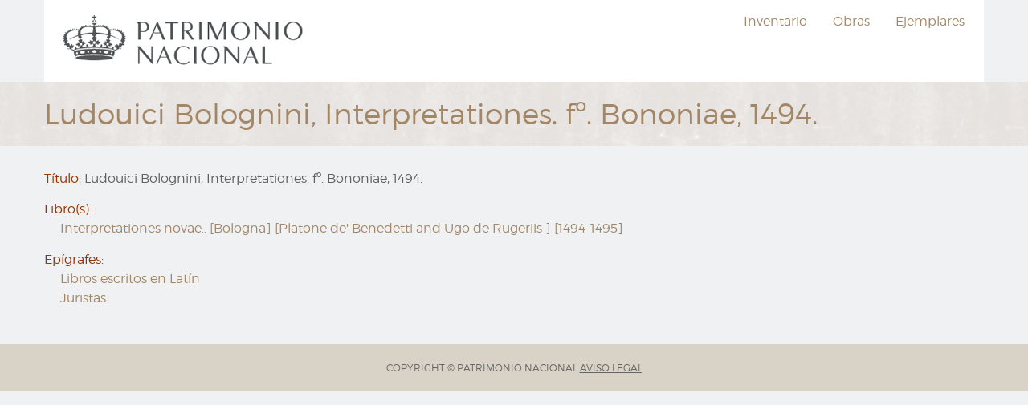

--- FILE ---
content_type: text/html; charset=UTF-8
request_url: https://inventarios.realbiblioteca.es/node/17207
body_size: 13786
content:
<!DOCTYPE html>
<html lang="es" dir="ltr" prefix="content: http://purl.org/rss/1.0/modules/content/  dc: http://purl.org/dc/terms/  foaf: http://xmlns.com/foaf/0.1/  og: http://ogp.me/ns#  rdfs: http://www.w3.org/2000/01/rdf-schema#  schema: http://schema.org/  sioc: http://rdfs.org/sioc/ns#  sioct: http://rdfs.org/sioc/types#  skos: http://www.w3.org/2004/02/skos/core#  xsd: http://www.w3.org/2001/XMLSchema# " class="no-js">
  <head>
    <meta charset="utf-8" />
<meta name="Generator" content="Drupal 10 (https://www.drupal.org)" />
<meta name="MobileOptimized" content="width" />
<meta name="HandheldFriendly" content="true" />
<meta name="viewport" content="width=device-width, initial-scale=1.0" />
<meta http-equiv="ImageToolbar" content="false" />
<link rel="icon" href="/themes/encuadernacion/logo.ico" type="image/vnd.microsoft.icon" />
<link rel="canonical" href="https://inventarios.realbiblioteca.es/node/17207" />
<link rel="shortlink" href="https://inventarios.realbiblioteca.es/node/17207" />

    <title>Ludouici Bolognini, Interpretationes. fº. Bononiae, 1494. | Biblioteca Gondomariensi</title>
    <link rel="stylesheet" media="all" href="/themes/contrib/stable/css/system/components/ajax-progress.module.css?t4jbdf" />
<link rel="stylesheet" media="all" href="/themes/contrib/stable/css/system/components/align.module.css?t4jbdf" />
<link rel="stylesheet" media="all" href="/themes/contrib/stable/css/system/components/autocomplete-loading.module.css?t4jbdf" />
<link rel="stylesheet" media="all" href="/themes/contrib/stable/css/system/components/fieldgroup.module.css?t4jbdf" />
<link rel="stylesheet" media="all" href="/themes/contrib/stable/css/system/components/container-inline.module.css?t4jbdf" />
<link rel="stylesheet" media="all" href="/themes/contrib/stable/css/system/components/clearfix.module.css?t4jbdf" />
<link rel="stylesheet" media="all" href="/themes/contrib/stable/css/system/components/details.module.css?t4jbdf" />
<link rel="stylesheet" media="all" href="/themes/contrib/stable/css/system/components/hidden.module.css?t4jbdf" />
<link rel="stylesheet" media="all" href="/themes/contrib/stable/css/system/components/item-list.module.css?t4jbdf" />
<link rel="stylesheet" media="all" href="/themes/contrib/stable/css/system/components/js.module.css?t4jbdf" />
<link rel="stylesheet" media="all" href="/themes/contrib/stable/css/system/components/nowrap.module.css?t4jbdf" />
<link rel="stylesheet" media="all" href="/themes/contrib/stable/css/system/components/position-container.module.css?t4jbdf" />
<link rel="stylesheet" media="all" href="/themes/contrib/stable/css/system/components/progress.module.css?t4jbdf" />
<link rel="stylesheet" media="all" href="/themes/contrib/stable/css/system/components/reset-appearance.module.css?t4jbdf" />
<link rel="stylesheet" media="all" href="/themes/contrib/stable/css/system/components/resize.module.css?t4jbdf" />
<link rel="stylesheet" media="all" href="/themes/contrib/stable/css/system/components/sticky-header.module.css?t4jbdf" />
<link rel="stylesheet" media="all" href="/themes/contrib/stable/css/system/components/system-status-counter.css?t4jbdf" />
<link rel="stylesheet" media="all" href="/themes/contrib/stable/css/system/components/system-status-report-counters.css?t4jbdf" />
<link rel="stylesheet" media="all" href="/themes/contrib/stable/css/system/components/system-status-report-general-info.css?t4jbdf" />
<link rel="stylesheet" media="all" href="/themes/contrib/stable/css/system/components/tabledrag.module.css?t4jbdf" />
<link rel="stylesheet" media="all" href="/themes/contrib/stable/css/system/components/tablesort.module.css?t4jbdf" />
<link rel="stylesheet" media="all" href="/themes/contrib/stable/css/system/components/tree-child.module.css?t4jbdf" />
<link rel="stylesheet" media="all" href="/themes/zurb_foundation/css/foundation-float.min.css?t4jbdf" />
<link rel="stylesheet" media="all" href="/themes/zurb_foundation/css/motion-ui.min.css?t4jbdf" />
<link rel="stylesheet" media="all" href="/themes/zurb_foundation/css/zurb_foundation.css?t4jbdf" />
<link rel="stylesheet" media="all" href="/themes/encuadernacion/css/encuadernacion.css?t4jbdf" />
<link rel="stylesheet" media="all" href="/libraries/slick/slick/slick.css?t4jbdf" />

    
  </head>
  <body class="lang-es section-node path-node node--type-asiento">
  <a href="#main-content" class="visually-hidden focusable skip-link">
    Ir al contenido principal
  </a>
  
    <div class="dialog-off-canvas-main-canvas" data-off-canvas-main-canvas>
    
<div class="off-canvas-wrapper">
  <div class="inner-wrap off-canvas-wrapper-inner" id="inner-wrap" data-off-canvas-wrapper>
    <aside id="left-off-canvas-menu" class="off-canvas left-off-canvas-menu position-left" role="complementary" data-off-canvas>
      
    </aside>

    <aside id="right-off-canvas-menu" class="off-canvas right-off-canvas-menu position-right" role="complementary" data-off-canvas>
      
    </aside>

    <div class="off-canvas-content" data-off-canvas-content>
      

        <header class="row" role="banner" aria-label="Cabecera de sitio">
                  <div class="large-12 columns">
              <div>
    <nav role="navigation" aria-labelledby="block-encuadernacion-main-menu-menu" id="block-encuadernacion-main-menu" class="block-encuadernacion-main-menu">
            
  <h2 class="block-title visually-hidden" id="block-encuadernacion-main-menu-menu">Navegación principal</h2>
  

        

      <div  class="row column">
      <div class="title-bar" data-responsive-toggle="main-menu" data-hide-for="medium">
        <button class="menu-icon" type="button" data-toggle></button>
        <div class="title-bar-title"></div>
      </div>
      <nav class="top-bar" id="main-menu" role="navigation">
        <div class="top-bar-left">
          <ul class="dropdown menu" data-dropdown-menu>
                      

            <li>
          <a href="https://wwww.realbiblioteca.es"><img <width="50%" heigth="50%" src="https://encuadernacion.rb.patrimonionacional.es/sites/encuadernacion/files/logopn.png" class="img-fluid" alt="Patrimonio Nacional"/></a> </li>
          </ul>
        </div>
         
        <div class="top-bar-right">
                                <ul class="menu vertical medium-horizontal" data-disable-hover="true" data-responsive-menu="drilldown medium-dropdown">
                                        <li>
        <a href="/inventario" data-drupal-link-system-path="inventario">Inventario</a>
              </li>
                              <li>
        <a href="/catalogo" data-drupal-link-system-path="catalogo">Obras</a>
              </li>
                              <li>
        <a href="/ejemplares" data-drupal-link-system-path="ejemplares">Ejemplares</a>
              </li>
        </ul>
  
                  </div>
        
      </nav>
    </div>
  

  </nav>

  </div>

          </div>
              </header>



      <div class="row">
                              </div>

              <section id="page-title">
          <div class="row">
            <div class="large-12 columns">
                <div>
    <section id="block-encuadernacion-page-title" class="block-encuadernacion-page-title block block-core block-page-title-block">
  
  
    

  
          
  <h1><span class="field-wrapper"> Ludouici Bolognini, Interpretationes. fº. Bononiae, 1494. </span>
</h1>


    
    
  </section>

  </div>

            </div>
          </div>
        </section>
      
      
      
      <div class="row main-wrapper">
        <main id="main" class="large-12 columns" role="main">
                    <a id="main-content"></a>
                    <section id="content">
              <div>
    <div data-drupal-messages-fallback class="hidden"></div><section id="block-encuadernacion-content" class="block-encuadernacion-content block block-system block-system-main-block">
  
  
    

  
          <article id="node-17207"  about="/node/17207" class="node node--type-asiento node--view-mode-full">

  
  

  
            <div class="field-container field-container-field-title"><h1>
        <div class="field-label">Título:</div>
          <span class="field-wrapper"> Ludouici Bolognini, Interpretationes. fº. Bononiae, 1494. </span>

      </h1></div>
        
      <div class="field-container field-container-field-libro">
      <div class="field-label">Libro(s):</div>
      <div class="field-value"><a href="/node/28060" hreflang="es">Interpretationes novae.. [Bologna] [Platone de&#039; Benedetti and Ugo de Rugeriis ] [1494-1495] </a></div>
    </div>
  
      <div class="field-container field-container-field-invenario">
      <div class="field-label">Epígrafes:</div>
      <div class="field-value"><a href="/inventario/libros-escritos-en-latin" hreflang="es">Libros escritos en Latín</a><br><a href="/inventario/juristas" hreflang="es">Juristas.</a></div>
    </div>
  

  


  </article>

    
    
  </section>

  </div>

          </section>

          
          
          
          
          
        </main>
                      </div>
              <footer>
                                          <div id="footer-bottom">
              <div class="row">
                  <div>
    <section id="block-footer-copyright" class="block-footer-copyright block block-block-content block-block-content3f6ee910-c795-4d8d-9226-4147b2ed0571">
  
  
    

  
          <div class="field-wrapper body field field-block-content--body field-name-body field-type-text-with-summary field-label-hidden">
    <div class="field-items">
          <div class="field-item"><p>COPYRIGHT&nbsp;© PATRIMONIO NACIONAL <a href="node/13137">AVISO LEGAL</a></p>
</div>
      </div>
</div>

    
    
  </section>

  </div>

              </div>
            </div>
                  </footer>
          </div>
  </div>
</div>
<!-- Root element of PhotoSwipe. Must have class pswp. -->
<div class="pswp" tabindex="-1" role="dialog" aria-hidden="true">

    <!-- Background of PhotoSwipe. 
         It's a separate element as animating opacity is faster than rgba(). -->
    <div class="pswp__bg"></div>

    <!-- Slides wrapper with overflow:hidden. -->
    <div class="pswp__scroll-wrap">

        <!-- Container that holds slides. 
            PhotoSwipe keeps only 3 of them in the DOM to save memory.
            Don't modify these 3 pswp__item elements, data is added later on. -->
        <div class="pswp__container">
            <div class="pswp__item"></div>
            <div class="pswp__item"></div>
            <div class="pswp__item"></div>
        </div>

        <!-- Default (PhotoSwipeUI_Default) interface on top of sliding area. Can be changed. -->
        <div class="pswp__ui pswp__ui--hidden">

            <div class="pswp__top-bar">

                <!--  Controls are self-explanatory. Order can be changed. -->

                <div class="pswp__counter"></div>

                <button class="pswp__button pswp__button--close" title="Cerrar"></button>

                <button class="pswp__button pswp__button--fs" title="Fullscreen"></button>

                <button class="pswp__button pswp__button--zoom" title="Zoom"></button>

                <!-- Preloader demo http://codepen.io/dimsemenov/pen/yyBWoR -->
                <!-- element will get class pswp__preloader--active when preloader is running -->
                <div class="pswp__preloader">
                    <div class="pswp__preloader__icn">
                      <div class="pswp__preloader__cut">
                        <div class="pswp__preloader__donut"></div>
                      </div>
                    </div>
                </div>
            </div>

            <div class="pswp__share-modal pswp__share-modal--hidden pswp__single-tap">
                <div class="pswp__share-tooltip"></div> 
            </div>

            <button class="pswp__button pswp__button--arrow--left" title="Anterior">
            </button>

            <button class="pswp__button pswp__button--arrow--right" title="Siguiente">
            </button>

            <div class="pswp__caption">
                <div class="pswp__caption__center"></div>
            </div>

        </div>

    </div>

</div>

  </div>

  
  <script type="application/json" data-drupal-selector="drupal-settings-json">{"path":{"baseUrl":"\/","pathPrefix":"","currentPath":"node\/17207","currentPathIsAdmin":false,"isFront":false,"currentLanguage":"es"},"pluralDelimiter":"\u0003","suppressDeprecationErrors":true,"user":{"uid":0,"permissionsHash":"eb04fe62d59583430ec5471e3306da233a1450c543161ff36601aa0c9e61bbe1"}}</script>
<script src="/core/assets/vendor/jquery/jquery.min.js?v=3.7.1"></script>
<script src="/core/assets/vendor/once/once.min.js?v=1.0.1"></script>
<script src="/sites/inventarios/files/languages/es_nlK2359Bc9rYVoAzfOyHCwKvnBOqox6ObvrPgjplrIE.js?t4jbdf"></script>
<script src="/core/misc/drupalSettingsLoader.js?v=10.2.4"></script>
<script src="/core/misc/drupal.js?v=10.2.4"></script>
<script src="/core/misc/drupal.init.js?v=10.2.4"></script>
<script src="/themes/zurb_foundation/js/foundation.min.js?v=10.2.4"></script>
<script src="/themes/zurb_foundation/js/foundation_init.js?v=10.2.4"></script>
<script src="/themes/zurb_foundation/js/motion-ui.min.js?v=10.2.4"></script>
<script src="/themes/encuadernacion/js/encuadernacion.js?v=10.2.4"></script>
<script src="/libraries/select2/dist/js/select2.full.min.js?v=10.2.4"></script>
<script src="/libraries/PhotoSwipe/dist/photoswipe.min.js?v=10.2.4"></script>
<script src="/libraries/PhotoSwipe/dist/photoswipe-ui-default.min.js?v=10.2.4"></script>
<script src="/libraries/slick/slick/slick.min.js?v=10.2.4"></script>
<script src="/themes/zurb_foundation/js/top_bar_active.js?v=10.2.4"></script>

  </body>
</html>
